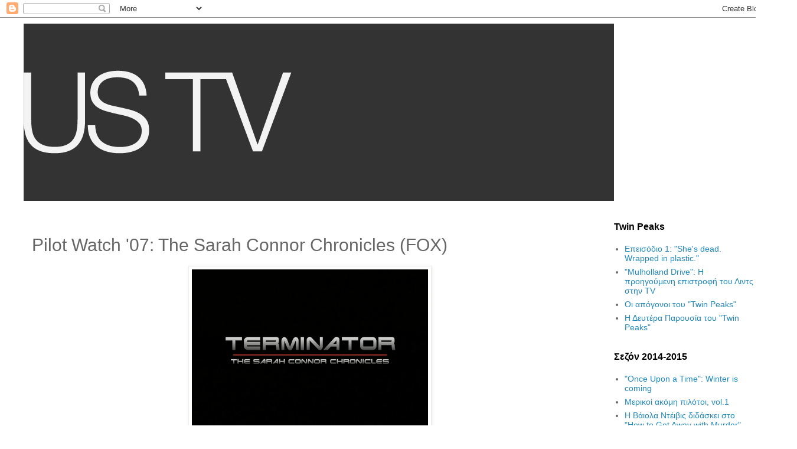

--- FILE ---
content_type: text/html; charset=UTF-8
request_url: http://darkustv.blogspot.com/2007/07/pilot-watch-07-sarah-connor-chronicles.html
body_size: 19229
content:
<!DOCTYPE html>
<html class='v2' dir='ltr' lang='el-GR'>
<head>
<link href='https://www.blogger.com/static/v1/widgets/335934321-css_bundle_v2.css' rel='stylesheet' type='text/css'/>
<meta content='width=1100' name='viewport'/>
<meta content='text/html; charset=UTF-8' http-equiv='Content-Type'/>
<meta content='blogger' name='generator'/>
<link href='http://darkustv.blogspot.com/favicon.ico' rel='icon' type='image/x-icon'/>
<link href='http://darkustv.blogspot.com/2007/07/pilot-watch-07-sarah-connor-chronicles.html' rel='canonical'/>
<link rel="alternate" type="application/atom+xml" title="US TV - Atom" href="http://darkustv.blogspot.com/feeds/posts/default" />
<link rel="alternate" type="application/rss+xml" title="US TV - RSS" href="http://darkustv.blogspot.com/feeds/posts/default?alt=rss" />
<link rel="service.post" type="application/atom+xml" title="US TV - Atom" href="https://www.blogger.com/feeds/15727106/posts/default" />

<link rel="alternate" type="application/atom+xml" title="US TV - Atom" href="http://darkustv.blogspot.com/feeds/3806984743471052881/comments/default" />
<!--Can't find substitution for tag [blog.ieCssRetrofitLinks]-->
<link href='https://blogger.googleusercontent.com/img/b/R29vZ2xl/AVvXsEgiNA3e2U9cuysBBiLVSlUd-sUp1G63Wo8dw5lii7rYO0mZXx51y39Zv-W2eDAGcqL3O8EeKxXeCZmVVwV6Oo1xsf2-xQ1VEaQ_HCEgr0cqSk5uygJR5x4NCyndsFpAghR90v4cbg/s400/terminator.png' rel='image_src'/>
<meta content='http://darkustv.blogspot.com/2007/07/pilot-watch-07-sarah-connor-chronicles.html' property='og:url'/>
<meta content='Pilot Watch &#39;07: The Sarah Connor Chronicles (FOX)' property='og:title'/>
<meta content='Συντελεστές. To ρόλο της Sarah Connor κληρονομεί η Lena Headey (&quot;300&quot;), το μανδύα του Μεσσία John φοράει ο Thomas Dekker (&quot;Heroes&quot;) και εκεί...' property='og:description'/>
<meta content='https://blogger.googleusercontent.com/img/b/R29vZ2xl/AVvXsEgiNA3e2U9cuysBBiLVSlUd-sUp1G63Wo8dw5lii7rYO0mZXx51y39Zv-W2eDAGcqL3O8EeKxXeCZmVVwV6Oo1xsf2-xQ1VEaQ_HCEgr0cqSk5uygJR5x4NCyndsFpAghR90v4cbg/w1200-h630-p-k-no-nu/terminator.png' property='og:image'/>
<title>US TV: Pilot Watch '07: The Sarah Connor Chronicles (FOX)</title>
<style id='page-skin-1' type='text/css'><!--
/*
-----------------------------------------------
Blogger Template Style
Name:     Simple
Designer: Blogger
URL:      www.blogger.com
----------------------------------------------- */
/* Content
----------------------------------------------- */
body {
font: normal normal 14px 'Trebuchet MS', Trebuchet, Verdana, sans-serif;
color: #666666;
background: #ffffff none repeat scroll top left;
padding: 0 0 0 0;
}
html body .region-inner {
min-width: 0;
max-width: 100%;
width: auto;
}
h2 {
font-size: 22px;
}
a:link {
text-decoration:none;
color: #2288bb;
}
a:visited {
text-decoration:none;
color: #2288bb;
}
a:hover {
text-decoration:underline;
color: #33aaff;
}
.body-fauxcolumn-outer .fauxcolumn-inner {
background: transparent none repeat scroll top left;
_background-image: none;
}
.body-fauxcolumn-outer .cap-top {
position: absolute;
z-index: 1;
height: 400px;
width: 100%;
}
.body-fauxcolumn-outer .cap-top .cap-left {
width: 100%;
background: transparent none repeat-x scroll top left;
_background-image: none;
}
.content-outer {
-moz-box-shadow: 0 0 0 rgba(0, 0, 0, .15);
-webkit-box-shadow: 0 0 0 rgba(0, 0, 0, .15);
-goog-ms-box-shadow: 0 0 0 #333333;
box-shadow: 0 0 0 rgba(0, 0, 0, .15);
margin-bottom: 1px;
}
.content-inner {
padding: 10px 40px;
}
.content-inner {
background-color: #ffffff;
}
/* Header
----------------------------------------------- */
.header-outer {
background: transparent none repeat-x scroll 0 -400px;
_background-image: none;
}
.Header h1 {
font: normal normal 40px 'Trebuchet MS',Trebuchet,Verdana,sans-serif;
color: #000000;
text-shadow: 0 0 0 rgba(0, 0, 0, .2);
}
.Header h1 a {
color: #000000;
}
.Header .description {
font-size: 18px;
color: #000000;
}
.header-inner .Header .titlewrapper {
padding: 22px 0;
}
.header-inner .Header .descriptionwrapper {
padding: 0 0;
}
/* Tabs
----------------------------------------------- */
.tabs-inner .section:first-child {
border-top: 0 solid #dddddd;
}
.tabs-inner .section:first-child ul {
margin-top: -1px;
border-top: 1px solid #dddddd;
border-left: 1px solid #dddddd;
border-right: 1px solid #dddddd;
}
.tabs-inner .widget ul {
background: transparent none repeat-x scroll 0 -800px;
_background-image: none;
border-bottom: 1px solid #dddddd;
margin-top: 0;
margin-left: -30px;
margin-right: -30px;
}
.tabs-inner .widget li a {
display: inline-block;
padding: .6em 1em;
font: normal normal 14px 'Trebuchet MS', Trebuchet, Verdana, sans-serif;
color: #000000;
border-left: 1px solid #ffffff;
border-right: 1px solid #dddddd;
}
.tabs-inner .widget li:first-child a {
border-left: none;
}
.tabs-inner .widget li.selected a, .tabs-inner .widget li a:hover {
color: #000000;
background-color: #eeeeee;
text-decoration: none;
}
/* Columns
----------------------------------------------- */
.main-outer {
border-top: 0 solid transparent;
}
.fauxcolumn-left-outer .fauxcolumn-inner {
border-right: 1px solid transparent;
}
.fauxcolumn-right-outer .fauxcolumn-inner {
border-left: 1px solid transparent;
}
/* Headings
----------------------------------------------- */
div.widget > h2,
div.widget h2.title {
margin: 0 0 1em 0;
font: normal bold 16px 'Trebuchet MS',Trebuchet,Verdana,sans-serif;
color: #000000;
}
/* Widgets
----------------------------------------------- */
.widget .zippy {
color: #999999;
text-shadow: 2px 2px 1px rgba(0, 0, 0, .1);
}
.widget .popular-posts ul {
list-style: none;
}
/* Posts
----------------------------------------------- */
h2.date-header {
font: normal bold 11px Arial, Tahoma, Helvetica, FreeSans, sans-serif;
}
.date-header span {
background-color: #2288bb;
color: #ffffff;
padding: 0.4em;
letter-spacing: 3px;
margin: inherit;
}
.main-inner {
padding-top: 35px;
padding-bottom: 65px;
}
.main-inner .column-center-inner {
padding: 0 0;
}
.main-inner .column-center-inner .section {
margin: 0 1em;
}
.post {
margin: 0 0 45px 0;
}
h3.post-title, .comments h4 {
font: normal normal 30px 'Trebuchet MS',Trebuchet,Verdana,sans-serif;
margin: .75em 0 0;
}
.post-body {
font-size: 110%;
line-height: 1.4;
position: relative;
}
.post-body img, .post-body .tr-caption-container, .Profile img, .Image img,
.BlogList .item-thumbnail img {
padding: 2px;
background: #ffffff;
border: 1px solid #eeeeee;
-moz-box-shadow: 1px 1px 5px rgba(0, 0, 0, .1);
-webkit-box-shadow: 1px 1px 5px rgba(0, 0, 0, .1);
box-shadow: 1px 1px 5px rgba(0, 0, 0, .1);
}
.post-body img, .post-body .tr-caption-container {
padding: 5px;
}
.post-body .tr-caption-container {
color: #666666;
}
.post-body .tr-caption-container img {
padding: 0;
background: transparent;
border: none;
-moz-box-shadow: 0 0 0 rgba(0, 0, 0, .1);
-webkit-box-shadow: 0 0 0 rgba(0, 0, 0, .1);
box-shadow: 0 0 0 rgba(0, 0, 0, .1);
}
.post-header {
margin: 0 0 1.5em;
line-height: 1.6;
font-size: 90%;
}
.post-footer {
margin: 20px -2px 0;
padding: 5px 10px;
color: #666666;
background-color: #eeeeee;
border-bottom: 1px solid #eeeeee;
line-height: 1.6;
font-size: 90%;
}
#comments .comment-author {
padding-top: 1.5em;
border-top: 1px solid transparent;
background-position: 0 1.5em;
}
#comments .comment-author:first-child {
padding-top: 0;
border-top: none;
}
.avatar-image-container {
margin: .2em 0 0;
}
#comments .avatar-image-container img {
border: 1px solid #eeeeee;
}
/* Comments
----------------------------------------------- */
.comments .comments-content .icon.blog-author {
background-repeat: no-repeat;
background-image: url([data-uri]);
}
.comments .comments-content .loadmore a {
border-top: 1px solid #999999;
border-bottom: 1px solid #999999;
}
.comments .comment-thread.inline-thread {
background-color: #eeeeee;
}
.comments .continue {
border-top: 2px solid #999999;
}
/* Accents
---------------------------------------------- */
.section-columns td.columns-cell {
border-left: 1px solid transparent;
}
.blog-pager {
background: transparent url(//www.blogblog.com/1kt/simple/paging_dot.png) repeat-x scroll top center;
}
.blog-pager-older-link, .home-link,
.blog-pager-newer-link {
background-color: #ffffff;
padding: 5px;
}
.footer-outer {
border-top: 1px dashed #bbbbbb;
}
/* Mobile
----------------------------------------------- */
body.mobile  {
background-size: auto;
}
.mobile .body-fauxcolumn-outer {
background: transparent none repeat scroll top left;
}
.mobile .body-fauxcolumn-outer .cap-top {
background-size: 100% auto;
}
.mobile .content-outer {
-webkit-box-shadow: 0 0 3px rgba(0, 0, 0, .15);
box-shadow: 0 0 3px rgba(0, 0, 0, .15);
}
.mobile .tabs-inner .widget ul {
margin-left: 0;
margin-right: 0;
}
.mobile .post {
margin: 0;
}
.mobile .main-inner .column-center-inner .section {
margin: 0;
}
.mobile .date-header span {
padding: 0.1em 10px;
margin: 0 -10px;
}
.mobile h3.post-title {
margin: 0;
}
.mobile .blog-pager {
background: transparent none no-repeat scroll top center;
}
.mobile .footer-outer {
border-top: none;
}
.mobile .main-inner, .mobile .footer-inner {
background-color: #ffffff;
}
.mobile-index-contents {
color: #666666;
}
.mobile-link-button {
background-color: #2288bb;
}
.mobile-link-button a:link, .mobile-link-button a:visited {
color: #ffffff;
}
.mobile .tabs-inner .section:first-child {
border-top: none;
}
.mobile .tabs-inner .PageList .widget-content {
background-color: #eeeeee;
color: #000000;
border-top: 1px solid #dddddd;
border-bottom: 1px solid #dddddd;
}
.mobile .tabs-inner .PageList .widget-content .pagelist-arrow {
border-left: 1px solid #dddddd;
}

--></style>
<style id='template-skin-1' type='text/css'><!--
body {
min-width: 1350px;
}
.content-outer, .content-fauxcolumn-outer, .region-inner {
min-width: 1350px;
max-width: 1350px;
_width: 1350px;
}
.main-inner .columns {
padding-left: 0px;
padding-right: 300px;
}
.main-inner .fauxcolumn-center-outer {
left: 0px;
right: 300px;
/* IE6 does not respect left and right together */
_width: expression(this.parentNode.offsetWidth -
parseInt("0px") -
parseInt("300px") + 'px');
}
.main-inner .fauxcolumn-left-outer {
width: 0px;
}
.main-inner .fauxcolumn-right-outer {
width: 300px;
}
.main-inner .column-left-outer {
width: 0px;
right: 100%;
margin-left: -0px;
}
.main-inner .column-right-outer {
width: 300px;
margin-right: -300px;
}
#layout {
min-width: 0;
}
#layout .content-outer {
min-width: 0;
width: 800px;
}
#layout .region-inner {
min-width: 0;
width: auto;
}
body#layout div.add_widget {
padding: 8px;
}
body#layout div.add_widget a {
margin-left: 32px;
}
--></style>
<link href='https://www.blogger.com/dyn-css/authorization.css?targetBlogID=15727106&amp;zx=64e9cd98-b4c3-4f0c-9dd4-f4433b57b457' media='none' onload='if(media!=&#39;all&#39;)media=&#39;all&#39;' rel='stylesheet'/><noscript><link href='https://www.blogger.com/dyn-css/authorization.css?targetBlogID=15727106&amp;zx=64e9cd98-b4c3-4f0c-9dd4-f4433b57b457' rel='stylesheet'/></noscript>
<meta name='google-adsense-platform-account' content='ca-host-pub-1556223355139109'/>
<meta name='google-adsense-platform-domain' content='blogspot.com'/>

</head>
<body class='loading variant-simplysimple'>
<div class='navbar section' id='navbar' name='Navbar'><div class='widget Navbar' data-version='1' id='Navbar1'><script type="text/javascript">
    function setAttributeOnload(object, attribute, val) {
      if(window.addEventListener) {
        window.addEventListener('load',
          function(){ object[attribute] = val; }, false);
      } else {
        window.attachEvent('onload', function(){ object[attribute] = val; });
      }
    }
  </script>
<div id="navbar-iframe-container"></div>
<script type="text/javascript" src="https://apis.google.com/js/platform.js"></script>
<script type="text/javascript">
      gapi.load("gapi.iframes:gapi.iframes.style.bubble", function() {
        if (gapi.iframes && gapi.iframes.getContext) {
          gapi.iframes.getContext().openChild({
              url: 'https://www.blogger.com/navbar/15727106?po\x3d3806984743471052881\x26origin\x3dhttp://darkustv.blogspot.com',
              where: document.getElementById("navbar-iframe-container"),
              id: "navbar-iframe"
          });
        }
      });
    </script><script type="text/javascript">
(function() {
var script = document.createElement('script');
script.type = 'text/javascript';
script.src = '//pagead2.googlesyndication.com/pagead/js/google_top_exp.js';
var head = document.getElementsByTagName('head')[0];
if (head) {
head.appendChild(script);
}})();
</script>
</div></div>
<div class='body-fauxcolumns'>
<div class='fauxcolumn-outer body-fauxcolumn-outer'>
<div class='cap-top'>
<div class='cap-left'></div>
<div class='cap-right'></div>
</div>
<div class='fauxborder-left'>
<div class='fauxborder-right'></div>
<div class='fauxcolumn-inner'>
</div>
</div>
<div class='cap-bottom'>
<div class='cap-left'></div>
<div class='cap-right'></div>
</div>
</div>
</div>
<div class='content'>
<div class='content-fauxcolumns'>
<div class='fauxcolumn-outer content-fauxcolumn-outer'>
<div class='cap-top'>
<div class='cap-left'></div>
<div class='cap-right'></div>
</div>
<div class='fauxborder-left'>
<div class='fauxborder-right'></div>
<div class='fauxcolumn-inner'>
</div>
</div>
<div class='cap-bottom'>
<div class='cap-left'></div>
<div class='cap-right'></div>
</div>
</div>
</div>
<div class='content-outer'>
<div class='content-cap-top cap-top'>
<div class='cap-left'></div>
<div class='cap-right'></div>
</div>
<div class='fauxborder-left content-fauxborder-left'>
<div class='fauxborder-right content-fauxborder-right'></div>
<div class='content-inner'>
<header>
<div class='header-outer'>
<div class='header-cap-top cap-top'>
<div class='cap-left'></div>
<div class='cap-right'></div>
</div>
<div class='fauxborder-left header-fauxborder-left'>
<div class='fauxborder-right header-fauxborder-right'></div>
<div class='region-inner header-inner'>
<div class='header section' id='header' name='Κεφαλίδα'><div class='widget Header' data-version='1' id='Header1'>
<div id='header-inner'>
<a href='http://darkustv.blogspot.com/' style='display: block'>
<img alt='US TV' height='300px; ' id='Header1_headerimg' src='https://blogger.googleusercontent.com/img/b/R29vZ2xl/AVvXsEgcwm3XV4uNVT_bfiJ95FHrsilFeaGUlLozsqZopVSKLeOHGK1vpyNhCbYMTcz-6BX7Hjrff3aSNOOeAzXOGPTveUupGd68DFhT3vB3HDcnM3qk6QlFpl8hdjjvYrFRxhzzzerx/s1600-r/ustv_banner_01.jpg' style='display: block' width='1000px; '/>
</a>
</div>
</div></div>
</div>
</div>
<div class='header-cap-bottom cap-bottom'>
<div class='cap-left'></div>
<div class='cap-right'></div>
</div>
</div>
</header>
<div class='tabs-outer'>
<div class='tabs-cap-top cap-top'>
<div class='cap-left'></div>
<div class='cap-right'></div>
</div>
<div class='fauxborder-left tabs-fauxborder-left'>
<div class='fauxborder-right tabs-fauxborder-right'></div>
<div class='region-inner tabs-inner'>
<div class='tabs no-items section' id='crosscol' name='Σε όλες τις στήλες'></div>
<div class='tabs no-items section' id='crosscol-overflow' name='Cross-Column 2'></div>
</div>
</div>
<div class='tabs-cap-bottom cap-bottom'>
<div class='cap-left'></div>
<div class='cap-right'></div>
</div>
</div>
<div class='main-outer'>
<div class='main-cap-top cap-top'>
<div class='cap-left'></div>
<div class='cap-right'></div>
</div>
<div class='fauxborder-left main-fauxborder-left'>
<div class='fauxborder-right main-fauxborder-right'></div>
<div class='region-inner main-inner'>
<div class='columns fauxcolumns'>
<div class='fauxcolumn-outer fauxcolumn-center-outer'>
<div class='cap-top'>
<div class='cap-left'></div>
<div class='cap-right'></div>
</div>
<div class='fauxborder-left'>
<div class='fauxborder-right'></div>
<div class='fauxcolumn-inner'>
</div>
</div>
<div class='cap-bottom'>
<div class='cap-left'></div>
<div class='cap-right'></div>
</div>
</div>
<div class='fauxcolumn-outer fauxcolumn-left-outer'>
<div class='cap-top'>
<div class='cap-left'></div>
<div class='cap-right'></div>
</div>
<div class='fauxborder-left'>
<div class='fauxborder-right'></div>
<div class='fauxcolumn-inner'>
</div>
</div>
<div class='cap-bottom'>
<div class='cap-left'></div>
<div class='cap-right'></div>
</div>
</div>
<div class='fauxcolumn-outer fauxcolumn-right-outer'>
<div class='cap-top'>
<div class='cap-left'></div>
<div class='cap-right'></div>
</div>
<div class='fauxborder-left'>
<div class='fauxborder-right'></div>
<div class='fauxcolumn-inner'>
</div>
</div>
<div class='cap-bottom'>
<div class='cap-left'></div>
<div class='cap-right'></div>
</div>
</div>
<!-- corrects IE6 width calculation -->
<div class='columns-inner'>
<div class='column-center-outer'>
<div class='column-center-inner'>
<div class='main section' id='main' name='Κύριος'><div class='widget Blog' data-version='1' id='Blog1'>
<div class='blog-posts hfeed'>

          <div class="date-outer">
        

          <div class="date-posts">
        
<div class='post-outer'>
<div class='post hentry uncustomized-post-template' itemprop='blogPost' itemscope='itemscope' itemtype='http://schema.org/BlogPosting'>
<meta content='https://blogger.googleusercontent.com/img/b/R29vZ2xl/AVvXsEgiNA3e2U9cuysBBiLVSlUd-sUp1G63Wo8dw5lii7rYO0mZXx51y39Zv-W2eDAGcqL3O8EeKxXeCZmVVwV6Oo1xsf2-xQ1VEaQ_HCEgr0cqSk5uygJR5x4NCyndsFpAghR90v4cbg/s400/terminator.png' itemprop='image_url'/>
<meta content='15727106' itemprop='blogId'/>
<meta content='3806984743471052881' itemprop='postId'/>
<a name='3806984743471052881'></a>
<h3 class='post-title entry-title' itemprop='name'>
Pilot Watch '07: The Sarah Connor Chronicles (FOX)
</h3>
<div class='post-header'>
<div class='post-header-line-1'></div>
</div>
<div class='post-body entry-content' id='post-body-3806984743471052881' itemprop='description articleBody'>
<a href="https://blogger.googleusercontent.com/img/b/R29vZ2xl/AVvXsEgiNA3e2U9cuysBBiLVSlUd-sUp1G63Wo8dw5lii7rYO0mZXx51y39Zv-W2eDAGcqL3O8EeKxXeCZmVVwV6Oo1xsf2-xQ1VEaQ_HCEgr0cqSk5uygJR5x4NCyndsFpAghR90v4cbg/s1600-h/terminator.png" onblur="try {parent.deselectBloggerImageGracefully();} catch(e) {}"><img alt="" border="0" id="BLOGGER_PHOTO_ID_5090428994107965282" src="https://blogger.googleusercontent.com/img/b/R29vZ2xl/AVvXsEgiNA3e2U9cuysBBiLVSlUd-sUp1G63Wo8dw5lii7rYO0mZXx51y39Zv-W2eDAGcqL3O8EeKxXeCZmVVwV6Oo1xsf2-xQ1VEaQ_HCEgr0cqSk5uygJR5x4NCyndsFpAghR90v4cbg/s400/terminator.png" style="margin: 0px auto 10px; display: block; text-align: center; cursor: pointer;" /></a><br /><span class="fullpost"><span style="font-family:trebuchet ms;"><span style="font-size:130%;"><span style="font-weight: bold;">Συντελεστές. </span></span></span><span style="font-family:trebuchet ms;">To ρόλο της Sarah Connor κληρονομεί η Lena Headey ("300"), το μανδύα του Μεσσία John φοράει ο Thomas Dekker ("Heroes") και εκείνον του Arnie, η Summer Glau ("Serenity"). O Josh Friedman ("The Black Dahlia", "War of the Worlds") γράφει και executive produces, ενώ ο David Nutter (ΤΑ ΠΑΝΤΑ) σκηνοθετεί έναν ακόμη πιλότο.</span></span><span class="fullpost"><span style="font-family:trebuchet ms;"><span style="font-style: italic;"><br /></span></span></span><br /><span class="fullpost"><span style="font-family:trebuchet ms;"><span style="font-size:130%;"><span style="font-weight: bold;">Premise.</span></span> Εδώ μπλέκουν τα πράγματα. Η σειρά ακολουθεί τα γεγονότα των δύο πρώτων ταινιών "Terminator" και βασικά επιλέγει να αγνοήσει τα γεγονότα της 3ης. Έτσι, μητέρα και γιος Connor βρίσκονται και πάλι στην τρεχάλα από ένα ακόμη μοντέλο που ήρθε από το μέλλον να τους ξεπαστρέψει. Και... αυτό βα</span></span><span class="fullpost"><span style="font-family:trebuchet ms;">σικά.<br /><br /></span></span><span class="fullpost"><span style="font-family:trebuchet ms;"><span style="font-weight: bold;font-size:130%;" >Yada-Yada.</span> Δεν είναι οτι είχα τίποτα τρελές προσδοκίες, αλλά αυτός ο πιλότος ήταν τόσο <span style="font-style: italic;">λάθος</span> που δε μπορώ καν να ξεκινήσω να απαριθμώ τους τρόπους. Ας κάνω μια προσπάθεια: αν δεν ήταν για την όπως πάντα αξιόπιστη σκηνοθεσία του David Nutter, που εδώ φέρνει τον πιλότο σε ένα σχεδόν επιπέδου blockbuster θέαμα, θα με είχε πάρει ο ύπνος. Το σενάριο είναι αβάσταχτα επίπεδο και πηδά από τη μια σκηνή</span></span><span class="fullpost"><span style="font-family:trebuchet ms;"> δράσης στην άλλη για 45 λεπτά, γεμίζοντας τα κενά με exposition αλλά ξεχνώντας να μας πει ένα πολύ βασικό πράγμα-- περί τίνος πρόκειται η σειρά. Είναι γεγονός οτι έχοντας κάτσει και δει όλο τον πιλότο, δεν έχω την παραμικρή ιδέα τι είναι αυτό που θα παραδίδει ο Friedman σε εβδομαδιαία βάση, αλλά αν έπρεπε να μαντέψω (και δεδομένου πως μιλάμε για το FOX) θα έλεγα "Prison Break" με δολοφονικές μηχανές από το μέλλον. Αυτό μπορεί να αρέσει σε πολλούς, αλλά εγώ έχω βαρεθεί τόσο πολύ τις συ</span></span><span class="fullpost"><span style="font-family:trebuchet ms;">νομωσίες και τις τραβηγμένες ανατροπές ως μέσο επέκτασης της ζωής ενός concept. Το σύμπαν του "Terminator" δεν είναι τέτοιο που να αντέχει τα πολλά τραβήγματα, και ο Friedman σκοπεύει να κάνει ακριβώς αυτό, όπως φαίνεται κι από το ανόητο και contrived φινάλε. Η 3η ταινία θεωρείται κι επισήμως πλέον non-canon, αλλά η σειρά καταφέρνει να δημιουργεί τρύπες ακόμα και στο απλούστατο continuity των δύο πρώτων.<br /><br /></span></span><span class="fullpost"><a href="https://blogger.googleusercontent.com/img/b/R29vZ2xl/AVvXsEiIYAtDVOD81RWpQ065wiafpFoqvCy9HwDU2_3Vu_QUUIV8iQtpGyUSx89N9elLRnK7aZhRAfZLbBXQQ6ZRuQne9ucIyGdrPRG1D6IJLplDgf874CydyUAgo1CFQSmT0UAipe_CwA/s1600-h/summer+glau,+kameron.png" onblur="try {parent.deselectBloggerImageGracefully();} catch(e) {}"><img alt="" border="0" id="BLOGGER_PHOTO_ID_5090440895462342514" src="https://blogger.googleusercontent.com/img/b/R29vZ2xl/AVvXsEiIYAtDVOD81RWpQ065wiafpFoqvCy9HwDU2_3Vu_QUUIV8iQtpGyUSx89N9elLRnK7aZhRAfZLbBXQQ6ZRuQne9ucIyGdrPRG1D6IJLplDgf874CydyUAgo1CFQSmT0UAipe_CwA/s400/summer+glau,+kameron.png" style="margin: 0px auto 10px; display: block; text-align: center; cursor: pointer;" /></a><br /><span style="font-family:trebuchet ms;">Τέλος, το καστ είναι τυπικά κακό για σειρά του FOX. Intense άνθρωποι (όχι όμως με τον τρόπο που η Sarah της Linda Hamilton βρισκόταν διαρκώς στα όρια της παράνοιας, περισσότερο με τον Wentworth Miller-εγώ-δε-μασάω-και-σας-σαπίζω-όλους-άμα-λάχει τρόπο), μιλάνε με intense τρόπο εξηγώντας και την απλούστερη των σκέψεών τους, ο Thomas Dekker αφού αρνήθηκε να παίξει τον gay στο "Heroes" ήρθε εδώ να μας πουλήσει αντρίλα αλλά είναι ο χειρότερος των 3 John Connors, και μένει μόνο η λατρεμένη Summer Glau για να ρίχνει καμιά κλωτσιά while being cute να σώσει την παρτίδα. Απλά πείτε όχι. I know<span style="font-style: italic;"> I</span> will.</span></span>
<div style='clear: both;'></div>
</div>
<div class='post-footer'>
<div class='post-footer-line post-footer-line-1'>
<span class='post-author vcard'>
Από τον
<span class='fn' itemprop='author' itemscope='itemscope' itemtype='http://schema.org/Person'>
<meta content='https://www.blogger.com/profile/13461345493748899275' itemprop='url'/>
<a class='g-profile' href='https://www.blogger.com/profile/13461345493748899275' rel='author' title='author profile'>
<span itemprop='name'>dark tyler</span>
</a>
</span>
</span>
<span class='post-timestamp'>
</span>
<span class='post-comment-link'>
</span>
<span class='post-icons'>
<span class='item-control blog-admin pid-1289699565'>
<a href='https://www.blogger.com/post-edit.g?blogID=15727106&postID=3806984743471052881&from=pencil' title='Επεξεργασία ανάρτησης'>
<img alt='' class='icon-action' height='18' src='https://resources.blogblog.com/img/icon18_edit_allbkg.gif' width='18'/>
</a>
</span>
</span>
<div class='post-share-buttons goog-inline-block'>
<a class='goog-inline-block share-button sb-email' href='https://www.blogger.com/share-post.g?blogID=15727106&postID=3806984743471052881&target=email' target='_blank' title='Αποστολή με μήνυμα ηλεκτρονικού ταχυδρομείου
'><span class='share-button-link-text'>Αποστολή με μήνυμα ηλεκτρονικού ταχυδρομείου
</span></a><a class='goog-inline-block share-button sb-blog' href='https://www.blogger.com/share-post.g?blogID=15727106&postID=3806984743471052881&target=blog' onclick='window.open(this.href, "_blank", "height=270,width=475"); return false;' target='_blank' title='BlogThis!'><span class='share-button-link-text'>BlogThis!</span></a><a class='goog-inline-block share-button sb-twitter' href='https://www.blogger.com/share-post.g?blogID=15727106&postID=3806984743471052881&target=twitter' target='_blank' title='Κοινοποίηση στο X'><span class='share-button-link-text'>Κοινοποίηση στο X</span></a><a class='goog-inline-block share-button sb-facebook' href='https://www.blogger.com/share-post.g?blogID=15727106&postID=3806984743471052881&target=facebook' onclick='window.open(this.href, "_blank", "height=430,width=640"); return false;' target='_blank' title='Μοιραστείτε το στο Facebook'><span class='share-button-link-text'>Μοιραστείτε το στο Facebook</span></a><a class='goog-inline-block share-button sb-pinterest' href='https://www.blogger.com/share-post.g?blogID=15727106&postID=3806984743471052881&target=pinterest' target='_blank' title='Κοινοποίηση στο Pinterest'><span class='share-button-link-text'>Κοινοποίηση στο Pinterest</span></a>
</div>
</div>
<div class='post-footer-line post-footer-line-2'>
<span class='post-labels'>
κι άλλα
<a href='http://darkustv.blogspot.com/search/label/pilots' rel='tag'>pilots</a>,
<a href='http://darkustv.blogspot.com/search/label/sarah%20connor%20chronicles' rel='tag'>sarah connor chronicles</a>
</span>
</div>
<div class='post-footer-line post-footer-line-3'>
<span class='post-location'>
</span>
</div>
</div>
</div>
<div class='comments' id='comments'>
<a name='comments'></a>
<h4>5 σχόλια:</h4>
<div class='comments-content'>
<script async='async' src='' type='text/javascript'></script>
<script type='text/javascript'>
    (function() {
      var items = null;
      var msgs = null;
      var config = {};

// <![CDATA[
      var cursor = null;
      if (items && items.length > 0) {
        cursor = parseInt(items[items.length - 1].timestamp) + 1;
      }

      var bodyFromEntry = function(entry) {
        var text = (entry &&
                    ((entry.content && entry.content.$t) ||
                     (entry.summary && entry.summary.$t))) ||
            '';
        if (entry && entry.gd$extendedProperty) {
          for (var k in entry.gd$extendedProperty) {
            if (entry.gd$extendedProperty[k].name == 'blogger.contentRemoved') {
              return '<span class="deleted-comment">' + text + '</span>';
            }
          }
        }
        return text;
      }

      var parse = function(data) {
        cursor = null;
        var comments = [];
        if (data && data.feed && data.feed.entry) {
          for (var i = 0, entry; entry = data.feed.entry[i]; i++) {
            var comment = {};
            // comment ID, parsed out of the original id format
            var id = /blog-(\d+).post-(\d+)/.exec(entry.id.$t);
            comment.id = id ? id[2] : null;
            comment.body = bodyFromEntry(entry);
            comment.timestamp = Date.parse(entry.published.$t) + '';
            if (entry.author && entry.author.constructor === Array) {
              var auth = entry.author[0];
              if (auth) {
                comment.author = {
                  name: (auth.name ? auth.name.$t : undefined),
                  profileUrl: (auth.uri ? auth.uri.$t : undefined),
                  avatarUrl: (auth.gd$image ? auth.gd$image.src : undefined)
                };
              }
            }
            if (entry.link) {
              if (entry.link[2]) {
                comment.link = comment.permalink = entry.link[2].href;
              }
              if (entry.link[3]) {
                var pid = /.*comments\/default\/(\d+)\?.*/.exec(entry.link[3].href);
                if (pid && pid[1]) {
                  comment.parentId = pid[1];
                }
              }
            }
            comment.deleteclass = 'item-control blog-admin';
            if (entry.gd$extendedProperty) {
              for (var k in entry.gd$extendedProperty) {
                if (entry.gd$extendedProperty[k].name == 'blogger.itemClass') {
                  comment.deleteclass += ' ' + entry.gd$extendedProperty[k].value;
                } else if (entry.gd$extendedProperty[k].name == 'blogger.displayTime') {
                  comment.displayTime = entry.gd$extendedProperty[k].value;
                }
              }
            }
            comments.push(comment);
          }
        }
        return comments;
      };

      var paginator = function(callback) {
        if (hasMore()) {
          var url = config.feed + '?alt=json&v=2&orderby=published&reverse=false&max-results=50';
          if (cursor) {
            url += '&published-min=' + new Date(cursor).toISOString();
          }
          window.bloggercomments = function(data) {
            var parsed = parse(data);
            cursor = parsed.length < 50 ? null
                : parseInt(parsed[parsed.length - 1].timestamp) + 1
            callback(parsed);
            window.bloggercomments = null;
          }
          url += '&callback=bloggercomments';
          var script = document.createElement('script');
          script.type = 'text/javascript';
          script.src = url;
          document.getElementsByTagName('head')[0].appendChild(script);
        }
      };
      var hasMore = function() {
        return !!cursor;
      };
      var getMeta = function(key, comment) {
        if ('iswriter' == key) {
          var matches = !!comment.author
              && comment.author.name == config.authorName
              && comment.author.profileUrl == config.authorUrl;
          return matches ? 'true' : '';
        } else if ('deletelink' == key) {
          return config.baseUri + '/comment/delete/'
               + config.blogId + '/' + comment.id;
        } else if ('deleteclass' == key) {
          return comment.deleteclass;
        }
        return '';
      };

      var replybox = null;
      var replyUrlParts = null;
      var replyParent = undefined;

      var onReply = function(commentId, domId) {
        if (replybox == null) {
          // lazily cache replybox, and adjust to suit this style:
          replybox = document.getElementById('comment-editor');
          if (replybox != null) {
            replybox.height = '250px';
            replybox.style.display = 'block';
            replyUrlParts = replybox.src.split('#');
          }
        }
        if (replybox && (commentId !== replyParent)) {
          replybox.src = '';
          document.getElementById(domId).insertBefore(replybox, null);
          replybox.src = replyUrlParts[0]
              + (commentId ? '&parentID=' + commentId : '')
              + '#' + replyUrlParts[1];
          replyParent = commentId;
        }
      };

      var hash = (window.location.hash || '#').substring(1);
      var startThread, targetComment;
      if (/^comment-form_/.test(hash)) {
        startThread = hash.substring('comment-form_'.length);
      } else if (/^c[0-9]+$/.test(hash)) {
        targetComment = hash.substring(1);
      }

      // Configure commenting API:
      var configJso = {
        'maxDepth': config.maxThreadDepth
      };
      var provider = {
        'id': config.postId,
        'data': items,
        'loadNext': paginator,
        'hasMore': hasMore,
        'getMeta': getMeta,
        'onReply': onReply,
        'rendered': true,
        'initComment': targetComment,
        'initReplyThread': startThread,
        'config': configJso,
        'messages': msgs
      };

      var render = function() {
        if (window.goog && window.goog.comments) {
          var holder = document.getElementById('comment-holder');
          window.goog.comments.render(holder, provider);
        }
      };

      // render now, or queue to render when library loads:
      if (window.goog && window.goog.comments) {
        render();
      } else {
        window.goog = window.goog || {};
        window.goog.comments = window.goog.comments || {};
        window.goog.comments.loadQueue = window.goog.comments.loadQueue || [];
        window.goog.comments.loadQueue.push(render);
      }
    })();
// ]]>
  </script>
<div id='comment-holder'>
<div class="comment-thread toplevel-thread"><ol id="top-ra"><li class="comment" id="c6473256982524125967"><div class="avatar-image-container"><img src="//blogger.googleusercontent.com/img/b/R29vZ2xl/AVvXsEjuluWE2Zb-dbdmMCqb4Rgb1wjp9yQEeGq7Aa7ogAaspLC5VZrW8_aXne99cnWtMOPTay7IfhzZQNe0JLrWMFBEDE9pbYlgO4-4Q8BqSKQRaHsEe-Vf_jYZhHAKHnT8glM/s45-c/zGQL9BGQDKsbbPlVKsb6CLQHjPotDIq9Idqcr0O5YdA%3Dw323-h215-p-no" alt=""/></div><div class="comment-block"><div class="comment-header"><cite class="user"><a href="https://www.blogger.com/profile/13424632390065710305" rel="nofollow">AnTonymous</a></cite><span class="icon user "></span><span class="datetime secondary-text"><a rel="nofollow" href="http://darkustv.blogspot.com/2007/07/pilot-watch-07-sarah-connor-chronicles.html?showComment=1185277680000#c6473256982524125967">2:48 μ.μ., Ιουλίου 24, 2007</a></span></div><p class="comment-content">Mάλλον θα περιμένω και το δεύτερο, ίσως τρίτο επεισόδιο για να αποφασίσω αν συνεχίσω να παρακολουθώ ή όχι.</p><span class="comment-actions secondary-text"><a class="comment-reply" target="_self" data-comment-id="6473256982524125967">Απάντηση</a><span class="item-control blog-admin blog-admin pid-550260205"><a target="_self" href="https://www.blogger.com/comment/delete/15727106/6473256982524125967">Διαγραφή</a></span></span></div><div class="comment-replies"><div id="c6473256982524125967-rt" class="comment-thread inline-thread hidden"><span class="thread-toggle thread-expanded"><span class="thread-arrow"></span><span class="thread-count"><a target="_self">Απαντήσεις</a></span></span><ol id="c6473256982524125967-ra" class="thread-chrome thread-expanded"><div></div><div id="c6473256982524125967-continue" class="continue"><a class="comment-reply" target="_self" data-comment-id="6473256982524125967">Απάντηση</a></div></ol></div></div><div class="comment-replybox-single" id="c6473256982524125967-ce"></div></li><li class="comment" id="c5066171547701071541"><div class="avatar-image-container"><img src="//blogger.googleusercontent.com/img/b/R29vZ2xl/AVvXsEgSDHcpXnTobYZg_cLhWE9posy88vTuhfn1yG5ldZLQFLOsKJ8lgra63GWg2kLSXbgOh1IdPZu6z3gAwvdxNWQBLjMvid9qz7PiwZ0jfn6zdCgU6wJEOnOA6lEeRAXp4g/s45-c/deadwood_swearengen.gif" alt=""/></div><div class="comment-block"><div class="comment-header"><cite class="user"><a href="https://www.blogger.com/profile/15121090276974624215" rel="nofollow">The Dude</a></cite><span class="icon user "></span><span class="datetime secondary-text"><a rel="nofollow" href="http://darkustv.blogspot.com/2007/07/pilot-watch-07-sarah-connor-chronicles.html?showComment=1185543900000#c5066171547701071541">4:45 μ.μ., Ιουλίου 27, 2007</a></span></div><p class="comment-content">Μάλλον άχρωμο θα το χαρακτήριζα ενώ η κουκλάρα Lena Headey αν δεν ήταν κουκλάρα θα με τσάντιζε παρα πολύ.Ο Thomas Dekker είναι αδιάφορος ενώ ακόμα και η Summer Glau (με διαφορα η καλύτερη παρουσία στο pilot) είναι χειρότερη από οτιδήποτε άλλο έχω την έχω δει.</p><span class="comment-actions secondary-text"><a class="comment-reply" target="_self" data-comment-id="5066171547701071541">Απάντηση</a><span class="item-control blog-admin blog-admin pid-875662572"><a target="_self" href="https://www.blogger.com/comment/delete/15727106/5066171547701071541">Διαγραφή</a></span></span></div><div class="comment-replies"><div id="c5066171547701071541-rt" class="comment-thread inline-thread hidden"><span class="thread-toggle thread-expanded"><span class="thread-arrow"></span><span class="thread-count"><a target="_self">Απαντήσεις</a></span></span><ol id="c5066171547701071541-ra" class="thread-chrome thread-expanded"><div></div><div id="c5066171547701071541-continue" class="continue"><a class="comment-reply" target="_self" data-comment-id="5066171547701071541">Απάντηση</a></div></ol></div></div><div class="comment-replybox-single" id="c5066171547701071541-ce"></div></li><li class="comment" id="c4734296397634240665"><div class="avatar-image-container"><img src="//blogger.googleusercontent.com/img/b/R29vZ2xl/AVvXsEgPBAyqHHGyuMOoWfuOdmYkDOLi7i_RfLyELXQCF95-k_k8CacL13qPJ0xJL10rfMHAzm6En0XQGjNPiIdMej70hfHXuBclAiuAkMJagkmH6Z7Sz8tgGX4h8ju7sSj-S4k/s45-c/tylerstencil_colours_final.jpg" alt=""/></div><div class="comment-block"><div class="comment-header"><cite class="user"><a href="https://www.blogger.com/profile/13461345493748899275" rel="nofollow">dark tyler</a></cite><span class="icon user blog-author"></span><span class="datetime secondary-text"><a rel="nofollow" href="http://darkustv.blogspot.com/2007/07/pilot-watch-07-sarah-connor-chronicles.html?showComment=1185551580000#c4734296397634240665">6:53 μ.μ., Ιουλίου 27, 2007</a></span></div><p class="comment-content">Στο μεταξύ ο executive producer βγήκε και είπε σήμερα οτι θα ήθελε πολύ να υπογράψουν με τον Robert Patrick να ξαναπαίξει τον Τ-1000.</p><span class="comment-actions secondary-text"><a class="comment-reply" target="_self" data-comment-id="4734296397634240665">Απάντηση</a><span class="item-control blog-admin blog-admin pid-1289699565"><a target="_self" href="https://www.blogger.com/comment/delete/15727106/4734296397634240665">Διαγραφή</a></span></span></div><div class="comment-replies"><div id="c4734296397634240665-rt" class="comment-thread inline-thread hidden"><span class="thread-toggle thread-expanded"><span class="thread-arrow"></span><span class="thread-count"><a target="_self">Απαντήσεις</a></span></span><ol id="c4734296397634240665-ra" class="thread-chrome thread-expanded"><div></div><div id="c4734296397634240665-continue" class="continue"><a class="comment-reply" target="_self" data-comment-id="4734296397634240665">Απάντηση</a></div></ol></div></div><div class="comment-replybox-single" id="c4734296397634240665-ce"></div></li><li class="comment" id="c3944034433966943067"><div class="avatar-image-container"><img src="//www.blogger.com/img/blogger_logo_round_35.png" alt=""/></div><div class="comment-block"><div class="comment-header"><cite class="user"><a href="https://www.blogger.com/profile/05903551756533897173" rel="nofollow">CitizenMac</a></cite><span class="icon user "></span><span class="datetime secondary-text"><a rel="nofollow" href="http://darkustv.blogspot.com/2007/07/pilot-watch-07-sarah-connor-chronicles.html?showComment=1185716700000#c3944034433966943067">4:45 μ.μ., Ιουλίου 29, 2007</a></span></div><p class="comment-content">Hah! Ναι ε; Στην προκειμένη περίπτωση θα πρέπει να παίξει το <i>μπαμπά</i> του T-1000, ο Patrick έχει γεράσει υπερβολικά εμφανώς από τότε - there's no way he can pull an Arnold on this one! :P<br><br>Πάντως όντως, ψιλοαδιάφορος πιλότος. Το σύμπαν του Terminator δεν προσφέρεται για πολύ τράβηγμα, καθώς ο μόνος λόγος που δουλεύει η ιστορία των δύο πρώτων -αγαπημένων- ταινιών είναι ότι αποτελεί τέλεια συνοδεία στην καταιγιστική δράση... ε, και όπως και να το κάνεις, εκεί υπήρχε και ένας Cameron πίσω από την κάμερα (d'oh, worst similarly-sounding words ever! :P) για να σε αποσπάσει από τις μαύρες τρύπες του σεναρίου.<br><br>H Summer Glau ως super cute T-800 είναι ωραία ιδέα και νομίζω ότι θα μπορούσε να με κάνει να παρακολουθήσω κάνα δυο επεισόδια... αλλά δύσκολα παραπάνω.</p><span class="comment-actions secondary-text"><a class="comment-reply" target="_self" data-comment-id="3944034433966943067">Απάντηση</a><span class="item-control blog-admin blog-admin pid-482352138"><a target="_self" href="https://www.blogger.com/comment/delete/15727106/3944034433966943067">Διαγραφή</a></span></span></div><div class="comment-replies"><div id="c3944034433966943067-rt" class="comment-thread inline-thread hidden"><span class="thread-toggle thread-expanded"><span class="thread-arrow"></span><span class="thread-count"><a target="_self">Απαντήσεις</a></span></span><ol id="c3944034433966943067-ra" class="thread-chrome thread-expanded"><div></div><div id="c3944034433966943067-continue" class="continue"><a class="comment-reply" target="_self" data-comment-id="3944034433966943067">Απάντηση</a></div></ol></div></div><div class="comment-replybox-single" id="c3944034433966943067-ce"></div></li><li class="comment" id="c5362802833963859791"><div class="avatar-image-container"><img src="//blogger.googleusercontent.com/img/b/R29vZ2xl/AVvXsEgPBAyqHHGyuMOoWfuOdmYkDOLi7i_RfLyELXQCF95-k_k8CacL13qPJ0xJL10rfMHAzm6En0XQGjNPiIdMej70hfHXuBclAiuAkMJagkmH6Z7Sz8tgGX4h8ju7sSj-S4k/s45-c/tylerstencil_colours_final.jpg" alt=""/></div><div class="comment-block"><div class="comment-header"><cite class="user"><a href="https://www.blogger.com/profile/13461345493748899275" rel="nofollow">dark tyler</a></cite><span class="icon user blog-author"></span><span class="datetime secondary-text"><a rel="nofollow" href="http://darkustv.blogspot.com/2007/07/pilot-watch-07-sarah-connor-chronicles.html?showComment=1185724620000#c5362802833963859791">6:57 μ.μ., Ιουλίου 29, 2007</a></span></div><p class="comment-content">LOL @ πατέρας του T-1000.<br><br>Πάντως οι ταινίες v. σειρά δεν δούλευαν μόνο λόγω του Cameron, καθώς επιμένω πως ο David Nutter εδώ κάνει πολύ καλή δουλειά, ειδικά αν αναλογιστείς τα μέσα που είχε στη διάθεσή του έναντι μιας κινηματογραφικής παραγωγής μεγάλου μπάτζετ. Όχι, για μένα είναι ξεκάθαρα το πόσες φορές μπορείς να κάνει το ίδιο πράγμα χωρίς να γίνεσαι βαρετός. Η απάντηση είναι "όσο ανεβάζεις το πήχυ."<br><br>Ο Cameron τη δεύτερη φορά, ήταν μεγαλύτερος και αστραφτερότερος και ακριβότερος και με εντυπωσιακότερα παιχνίδια, και κατά συνέπεια όλοι το βουλώσαμε και παρακολουθήσαμε! Μια σειρά δεν είναι δυνατόν (ειδικά σε εβδομαδιαία βάση) να ανεβάζει τον πήχυ, πόσο μάλλον όταν έχει τις δύο ταινίες του Cameron από πίσω της, και γι'αυτόν την θεωρώ ψιλο-dead on arrival.<br><br>Μπορεί καλλιστότατα να βρει το κοινό της, αλλά προσωπικά δεν είμαι διατεθειμένος να παρακολουθώ μια action/chase movie κάθε βδομάδα.</p><span class="comment-actions secondary-text"><a class="comment-reply" target="_self" data-comment-id="5362802833963859791">Απάντηση</a><span class="item-control blog-admin blog-admin pid-1289699565"><a target="_self" href="https://www.blogger.com/comment/delete/15727106/5362802833963859791">Διαγραφή</a></span></span></div><div class="comment-replies"><div id="c5362802833963859791-rt" class="comment-thread inline-thread hidden"><span class="thread-toggle thread-expanded"><span class="thread-arrow"></span><span class="thread-count"><a target="_self">Απαντήσεις</a></span></span><ol id="c5362802833963859791-ra" class="thread-chrome thread-expanded"><div></div><div id="c5362802833963859791-continue" class="continue"><a class="comment-reply" target="_self" data-comment-id="5362802833963859791">Απάντηση</a></div></ol></div></div><div class="comment-replybox-single" id="c5362802833963859791-ce"></div></li></ol><div id="top-continue" class="continue"><a class="comment-reply" target="_self">Προσθήκη σχολίου</a></div><div class="comment-replybox-thread" id="top-ce"></div><div class="loadmore hidden" data-post-id="3806984743471052881"><a target="_self">Φόρτωση περισσότερων...</a></div></div>
</div>
</div>
<p class='comment-footer'>
<div class='comment-form'>
<a name='comment-form'></a>
<p>
</p>
<a href='https://www.blogger.com/comment/frame/15727106?po=3806984743471052881&hl=el-GR&saa=85391&origin=http://darkustv.blogspot.com' id='comment-editor-src'></a>
<iframe allowtransparency='true' class='blogger-iframe-colorize blogger-comment-from-post' frameborder='0' height='410px' id='comment-editor' name='comment-editor' src='' width='100%'></iframe>
<script src='https://www.blogger.com/static/v1/jsbin/2830521187-comment_from_post_iframe.js' type='text/javascript'></script>
<script type='text/javascript'>
      BLOG_CMT_createIframe('https://www.blogger.com/rpc_relay.html');
    </script>
</div>
</p>
<div id='backlinks-container'>
<div id='Blog1_backlinks-container'>
</div>
</div>
</div>
</div>

        </div></div>
      
</div>
<div class='blog-pager' id='blog-pager'>
<span id='blog-pager-newer-link'>
<a class='blog-pager-newer-link' href='http://darkustv.blogspot.com/2007/07/weeds-doing-backstroke.html' id='Blog1_blog-pager-newer-link' title='Νεότερη ανάρτηση'>Νεότερη ανάρτηση</a>
</span>
<span id='blog-pager-older-link'>
<a class='blog-pager-older-link' href='http://darkustv.blogspot.com/2007/07/mad-men-smoke-gets-in-your-eyes.html' id='Blog1_blog-pager-older-link' title='Παλαιότερη Ανάρτηση'>Παλαιότερη Ανάρτηση</a>
</span>
<a class='home-link' href='http://darkustv.blogspot.com/'>Αρχική σελίδα</a>
</div>
<div class='clear'></div>
<div class='post-feeds'>
<div class='feed-links'>
Εγγραφή σε:
<a class='feed-link' href='http://darkustv.blogspot.com/feeds/3806984743471052881/comments/default' target='_blank' type='application/atom+xml'>Σχόλια ανάρτησης (Atom)</a>
</div>
</div>
</div></div>
</div>
</div>
<div class='column-left-outer'>
<div class='column-left-inner'>
<aside>
</aside>
</div>
</div>
<div class='column-right-outer'>
<div class='column-right-inner'>
<aside>
<div class='sidebar section' id='sidebar-right-1'><div class='widget LinkList' data-version='1' id='LinkList10'>
<h2>Twin Peaks</h2>
<div class='widget-content'>
<ul>
<li><a href='http://darkustv.blogspot.gr/2014/10/twin-peaks-1-shes-dead-wrapped-in.html'>Επεισόδιο 1: "She's dead. Wrapped in plastic."</a></li>
<li><a href='http://darkustv.blogspot.gr/2014/10/mulholland-drive.html'>"Mulholland Drive": Η προηγούμενη επιστροφή του Λιντς στην TV</a></li>
<li><a href='http://darkustv.blogspot.gr/2014/10/7-twin-peaks.html'>Οι απόγονοι του "Twin Peaks"</a></li>
<li><a href='http://darkustv.blogspot.gr/2014/10/twin-peaks.html'>Η Δευτέρα Παρουσία του "Twin Peaks"</a></li>
</ul>
<div class='clear'></div>
</div>
</div><div class='widget LinkList' data-version='1' id='LinkList2'>
<h2>Σεζόν 2014-2015</h2>
<div class='widget-content'>
<ul>
<li><a href='http://darkustv.blogspot.gr/2014/10/once-upon-time-frozen.html'>"Once Upon a Time": Winter is coming</a></li>
<li><a href='http://darkustv.blogspot.gr/2014/09/vol1.html'>Μερικοί ακόμη πιλότοι, vol.1</a></li>
<li><a href='http://darkustv.blogspot.gr/2014/09/how-to-get-away-with-murder-h.html'>Η Βάιολα Ντέιβις διδάσκει στο "How to Get Away with Murder"</a></li>
<li><a href='http://darkustv.blogspot.gr/2014/09/gotham-t-tiny-toons.html'>Τα σκοτεινά Tiny Toons του "Gotham"</a></li>
<li><a href='http://darkustv.blogspot.gr/2014/09/madam-secretary-to-scandal-west-wing.html'>H "Madam Secretary" -θέλει να- είναι το "Scandal" μέσα από τους διαδρόμους του "West Wing"</a></li>
<li><a href='http://darkustv.blogspot.gr/2014/09/z-nation-walking-dead.html'>Το "Z Nation" είναι το "Walking Dead" χωρίς όλες αυτές τις σκέψεις</a></li>
<li><a href='http://darkustv.blogspot.gr/2014/09/blog-post_9.html'>H χαμένη ευκαιρία του "Utopia"</a></li>
</ul>
<div class='clear'></div>
</div>
</div><div class='widget LinkList' data-version='1' id='LinkList6'>
<h2>The Good Wife</h2>
<div class='widget-content'>
<ul>
<li><a href='http://darkustv.blogspot.gr/2014/10/kalinda-why-do-people-let-you-onto.html'>Τέλος η Καλίντα στο τέλος της 6ης σεζόν</a></li>
<li><a href='http://darkustv.blogspot.gr/2014/10/the-good-wife-6x04-oppo-research.html'>6x04, Oppo Research</a></li>
<li><a href='http://darkustv.blogspot.gr/2014/10/the-good-wife-6x03-dear-god.html'>6x03, Dear God</a></li>
<li><a href='http://darkustv.blogspot.gr/2014/09/the-good-wife-6x02-trust-issues.html'>6x02, Trust Issues</a></li>
<li><a href='http://darkustv.blogspot.gr/2014/09/the-good-wife-6x01-line.html'>6x01, The Line</a></li>
</ul>
<div class='clear'></div>
</div>
</div><div class='widget LinkList' data-version='1' id='LinkList9'>
<h2>Doctor Who</h2>
<div class='widget-content'>
<ul>
<li><a href='http://darkustv.blogspot.gr/2014/10/doctor-who-8x08-mummy-on-orient-express.html'>8x08, Mummy on the Orient Express</a></li>
<li><a href='http://darkustv.blogspot.gr/2014/10/doctor-who-8x07-kill-moon.html'>8x07, Kill the Moon</a></li>
<li><a href='http://darkustv.blogspot.gr/2014/09/doctor-who-8x06-caretaker.html'>8x06, The Caretaker</a></li>
<li><a href='http://darkustv.blogspot.gr/2014/09/doctor-who-8x05-time-heist.html'>8x05, Time Heist</a></li>
</ul>
<div class='clear'></div>
</div>
</div><div class='widget LinkList' data-version='1' id='LinkList7'>
<h2>Agents of S.H.I.E.L.D.</h2>
<div class='widget-content'>
<ul>
<li><a href='http://darkustv.blogspot.gr/2014/10/agents-of-shield-2x03-making-friends.html'>2x03, Making Friends and Influencing People</a></li>
<li><a href='http://darkustv.blogspot.gr/2014/09/agents-of-shield-2x01-shadows.html'>2x01, Shadows</a></li>
</ul>
<div class='clear'></div>
</div>
</div><div class='widget LinkList' data-version='1' id='LinkList8'>
<h2>Survivor: San Juan del Sur</h2>
<div class='widget-content'>
<ul>
<li><a href='http://darkustv.blogspot.gr/2014/10/survivor-sjds-gop-4-were-hot-mess.html'>4, We're a Hot Mess</a></li>
<li><a href='http://darkustv.blogspot.gr/2014/10/survivor-sjds-tdk-3-actions-vs.html'>3, Actions vs. Accusations</a></li>
<li><a href='http://darkustv.blogspot.gr/2014/10/survivor-sjds-bdsm-2-method-to-this.html'>2, Method to This Madness</a></li>
<li><a href='http://darkustv.blogspot.gr/2014/09/survivor-san-juan-del-sur-blood-vs.html'>1, Suck It Up and Survive</a></li>
</ul>
<div class='clear'></div>
</div>
</div><div class='widget LinkList' data-version='1' id='LinkList3'>
<h2>10 χρόνια "Lost"</h2>
<div class='widget-content'>
<ul>
<li><a href='http://darkustv.blogspot.gr/2014/09/10-lost.html'>Στη σειρά: Όλα τα επεισόδια</a></li>
<li><a href='http://darkustv.blogspot.gr/2014/09/10-lost-lost.html'>Πώς το "Lost" άλλαξε την τηλεοπτική εμπειρία</a></li>
<li><a href='http://darkustv.blogspot.gr/2010/07/lost-index.html'>Index: Όλα τα recaps</a></li>
</ul>
<div class='clear'></div>
</div>
</div><div class='widget LinkList' data-version='1' id='LinkList4'>
<h2>#απόψεις</h2>
<div class='widget-content'>
<ul>
<li><a href='http://darkustv.blogspot.gr/2014/09/blog-post.html'>Δε θα μάθουμε ποτέ την αλήθεια για τον Τόνι Σοπράνο</a></li>
<li><a href='http://darkustv.blogspot.gr/2014/09/11.html'>Η ποπ κουλτούρα μετά την 11η Σεπτεμβρίου</a></li>
</ul>
<div class='clear'></div>
</div>
</div><div class='widget LinkList' data-version='1' id='LinkList5'>
<h2>Οι σειρές</h2>
<div class='widget-content'>
<ul>
<li><a href='http://darkustv.blogspot.gr/2014/09/to-rick-morty-animation.html'>"Rick & Morty"</a></li>
</ul>
<div class='clear'></div>
</div>
</div><div class='widget Image' data-version='1' id='Image10'>
<div class='widget-content'>
<a href='http://www.eastdillonhigh.com/'>
<img alt='' height='78' id='Image10_img' src='https://blogger.googleusercontent.com/img/b/R29vZ2xl/AVvXsEiGlnUFUhGSvpEALACQRtLuKz7hAmdyoS715mdotPbNgi1Y2M4jjrgDNdfznRgUoM__xhDhV9L5aTFGVZh9cYLoVO_F_Ccyxu4c77z-4U23Ca1gA_bffmNpmWAHdj34t1fAZb0c_w/s1320/LR-8581web+-+Copy+%25282%2529+-+Copy.jpg' width='250'/>
</a>
<br/>
</div>
<div class='clear'></div>
</div><div class='widget TextList' data-version='1' id='TextList1'>
<h2>Previously...</h2>
<div class='widget-content'>
<ul>
<li><a href="http://darkustv.blogspot.com/2010/05/blog-post.html" target="_new">The Rules</a></li>
<li><a href="http://darkustv.blogspot.com/2010/08/15-5.html" target="_new">5 years</a></li>
<li><a href="http://darkustv.blogspot.com/2010/05/dont-stop-believing.html" target="_new">Τα σημαντικότερα series finale</a></li>
<li><a href="http://darkustv.blogspot.com/2010/02/zeros-my-favorite-tv-series.html" target="_new">The Zeros: My Favorite Shows</a></li>
<li><a href="http://darkustv.blogspot.com/2010/01/favorite-tv-series-of-00s-top-10.html" target="_new">Οι 10 αγαπημένες μας σειρές των '00s</a></li>
<li><a href="http://darkustv.blogspot.com/2009/11/10-20.html" target="_new">Top 20 Films, '00s</a></li>
</ul>
<div class='clear'></div>
</div>
</div><div class='widget BlogArchive' data-version='1' id='BlogArchive1'>
<h2>Archives</h2>
<div class='widget-content'>
<div id='ArchiveList'>
<div id='BlogArchive1_ArchiveList'>
<select id='BlogArchive1_ArchiveMenu'>
<option value=''>Archives</option>
<option value='http://darkustv.blogspot.com/2014/10/'>Οκτωβρίου 2014 (14)</option>
<option value='http://darkustv.blogspot.com/2014/09/'>Σεπτεμβρίου 2014 (17)</option>
<option value='http://darkustv.blogspot.com/2013/08/'>Αυγούστου 2013 (1)</option>
<option value='http://darkustv.blogspot.com/2013/05/'>Μαΐου 2013 (3)</option>
<option value='http://darkustv.blogspot.com/2013/04/'>Απριλίου 2013 (5)</option>
<option value='http://darkustv.blogspot.com/2012/12/'>Δεκεμβρίου 2012 (1)</option>
<option value='http://darkustv.blogspot.com/2012/11/'>Νοεμβρίου 2012 (1)</option>
<option value='http://darkustv.blogspot.com/2012/10/'>Οκτωβρίου 2012 (3)</option>
<option value='http://darkustv.blogspot.com/2012/09/'>Σεπτεμβρίου 2012 (11)</option>
<option value='http://darkustv.blogspot.com/2012/08/'>Αυγούστου 2012 (4)</option>
<option value='http://darkustv.blogspot.com/2012/07/'>Ιουλίου 2012 (9)</option>
<option value='http://darkustv.blogspot.com/2012/05/'>Μαΐου 2012 (9)</option>
<option value='http://darkustv.blogspot.com/2012/04/'>Απριλίου 2012 (26)</option>
<option value='http://darkustv.blogspot.com/2012/03/'>Μαρτίου 2012 (4)</option>
<option value='http://darkustv.blogspot.com/2012/02/'>Φεβρουαρίου 2012 (8)</option>
<option value='http://darkustv.blogspot.com/2012/01/'>Ιανουαρίου 2012 (17)</option>
<option value='http://darkustv.blogspot.com/2011/12/'>Δεκεμβρίου 2011 (8)</option>
<option value='http://darkustv.blogspot.com/2011/11/'>Νοεμβρίου 2011 (13)</option>
<option value='http://darkustv.blogspot.com/2011/10/'>Οκτωβρίου 2011 (21)</option>
<option value='http://darkustv.blogspot.com/2011/09/'>Σεπτεμβρίου 2011 (23)</option>
<option value='http://darkustv.blogspot.com/2011/08/'>Αυγούστου 2011 (6)</option>
<option value='http://darkustv.blogspot.com/2011/07/'>Ιουλίου 2011 (12)</option>
<option value='http://darkustv.blogspot.com/2011/06/'>Ιουνίου 2011 (6)</option>
<option value='http://darkustv.blogspot.com/2011/05/'>Μαΐου 2011 (17)</option>
<option value='http://darkustv.blogspot.com/2011/04/'>Απριλίου 2011 (17)</option>
<option value='http://darkustv.blogspot.com/2011/03/'>Μαρτίου 2011 (23)</option>
<option value='http://darkustv.blogspot.com/2011/02/'>Φεβρουαρίου 2011 (26)</option>
<option value='http://darkustv.blogspot.com/2011/01/'>Ιανουαρίου 2011 (19)</option>
<option value='http://darkustv.blogspot.com/2010/12/'>Δεκεμβρίου 2010 (14)</option>
<option value='http://darkustv.blogspot.com/2010/11/'>Νοεμβρίου 2010 (22)</option>
<option value='http://darkustv.blogspot.com/2010/10/'>Οκτωβρίου 2010 (23)</option>
<option value='http://darkustv.blogspot.com/2010/09/'>Σεπτεμβρίου 2010 (30)</option>
<option value='http://darkustv.blogspot.com/2010/08/'>Αυγούστου 2010 (26)</option>
<option value='http://darkustv.blogspot.com/2010/07/'>Ιουλίου 2010 (14)</option>
<option value='http://darkustv.blogspot.com/2010/06/'>Ιουνίου 2010 (17)</option>
<option value='http://darkustv.blogspot.com/2010/05/'>Μαΐου 2010 (38)</option>
<option value='http://darkustv.blogspot.com/2010/04/'>Απριλίου 2010 (23)</option>
<option value='http://darkustv.blogspot.com/2010/03/'>Μαρτίου 2010 (22)</option>
<option value='http://darkustv.blogspot.com/2010/02/'>Φεβρουαρίου 2010 (29)</option>
<option value='http://darkustv.blogspot.com/2010/01/'>Ιανουαρίου 2010 (23)</option>
<option value='http://darkustv.blogspot.com/2009/12/'>Δεκεμβρίου 2009 (3)</option>
<option value='http://darkustv.blogspot.com/2009/11/'>Νοεμβρίου 2009 (7)</option>
<option value='http://darkustv.blogspot.com/2009/10/'>Οκτωβρίου 2009 (15)</option>
<option value='http://darkustv.blogspot.com/2009/09/'>Σεπτεμβρίου 2009 (6)</option>
<option value='http://darkustv.blogspot.com/2009/08/'>Αυγούστου 2009 (12)</option>
<option value='http://darkustv.blogspot.com/2009/07/'>Ιουλίου 2009 (37)</option>
<option value='http://darkustv.blogspot.com/2009/06/'>Ιουνίου 2009 (26)</option>
<option value='http://darkustv.blogspot.com/2009/05/'>Μαΐου 2009 (37)</option>
<option value='http://darkustv.blogspot.com/2009/04/'>Απριλίου 2009 (41)</option>
<option value='http://darkustv.blogspot.com/2009/03/'>Μαρτίου 2009 (37)</option>
<option value='http://darkustv.blogspot.com/2009/02/'>Φεβρουαρίου 2009 (36)</option>
<option value='http://darkustv.blogspot.com/2009/01/'>Ιανουαρίου 2009 (47)</option>
<option value='http://darkustv.blogspot.com/2008/12/'>Δεκεμβρίου 2008 (25)</option>
<option value='http://darkustv.blogspot.com/2008/11/'>Νοεμβρίου 2008 (32)</option>
<option value='http://darkustv.blogspot.com/2008/10/'>Οκτωβρίου 2008 (39)</option>
<option value='http://darkustv.blogspot.com/2008/09/'>Σεπτεμβρίου 2008 (14)</option>
<option value='http://darkustv.blogspot.com/2008/08/'>Αυγούστου 2008 (11)</option>
<option value='http://darkustv.blogspot.com/2008/07/'>Ιουλίου 2008 (22)</option>
<option value='http://darkustv.blogspot.com/2008/06/'>Ιουνίου 2008 (26)</option>
<option value='http://darkustv.blogspot.com/2008/05/'>Μαΐου 2008 (57)</option>
<option value='http://darkustv.blogspot.com/2008/04/'>Απριλίου 2008 (48)</option>
<option value='http://darkustv.blogspot.com/2008/03/'>Μαρτίου 2008 (34)</option>
<option value='http://darkustv.blogspot.com/2008/02/'>Φεβρουαρίου 2008 (42)</option>
<option value='http://darkustv.blogspot.com/2008/01/'>Ιανουαρίου 2008 (36)</option>
<option value='http://darkustv.blogspot.com/2007/12/'>Δεκεμβρίου 2007 (38)</option>
<option value='http://darkustv.blogspot.com/2007/11/'>Νοεμβρίου 2007 (44)</option>
<option value='http://darkustv.blogspot.com/2007/10/'>Οκτωβρίου 2007 (51)</option>
<option value='http://darkustv.blogspot.com/2007/09/'>Σεπτεμβρίου 2007 (41)</option>
<option value='http://darkustv.blogspot.com/2007/08/'>Αυγούστου 2007 (32)</option>
<option value='http://darkustv.blogspot.com/2007/07/'>Ιουλίου 2007 (42)</option>
<option value='http://darkustv.blogspot.com/2007/06/'>Ιουνίου 2007 (24)</option>
<option value='http://darkustv.blogspot.com/2007/05/'>Μαΐου 2007 (62)</option>
<option value='http://darkustv.blogspot.com/2007/04/'>Απριλίου 2007 (49)</option>
<option value='http://darkustv.blogspot.com/2007/03/'>Μαρτίου 2007 (38)</option>
<option value='http://darkustv.blogspot.com/2007/02/'>Φεβρουαρίου 2007 (52)</option>
<option value='http://darkustv.blogspot.com/2007/01/'>Ιανουαρίου 2007 (38)</option>
<option value='http://darkustv.blogspot.com/2006/12/'>Δεκεμβρίου 2006 (22)</option>
<option value='http://darkustv.blogspot.com/2006/11/'>Νοεμβρίου 2006 (43)</option>
<option value='http://darkustv.blogspot.com/2006/10/'>Οκτωβρίου 2006 (44)</option>
<option value='http://darkustv.blogspot.com/2006/09/'>Σεπτεμβρίου 2006 (22)</option>
<option value='http://darkustv.blogspot.com/2006/08/'>Αυγούστου 2006 (17)</option>
<option value='http://darkustv.blogspot.com/2006/07/'>Ιουλίου 2006 (39)</option>
<option value='http://darkustv.blogspot.com/2006/06/'>Ιουνίου 2006 (27)</option>
<option value='http://darkustv.blogspot.com/2006/05/'>Μαΐου 2006 (33)</option>
<option value='http://darkustv.blogspot.com/2006/04/'>Απριλίου 2006 (15)</option>
<option value='http://darkustv.blogspot.com/2006/03/'>Μαρτίου 2006 (11)</option>
<option value='http://darkustv.blogspot.com/2006/02/'>Φεβρουαρίου 2006 (14)</option>
<option value='http://darkustv.blogspot.com/2006/01/'>Ιανουαρίου 2006 (32)</option>
<option value='http://darkustv.blogspot.com/2005/12/'>Δεκεμβρίου 2005 (17)</option>
<option value='http://darkustv.blogspot.com/2005/11/'>Νοεμβρίου 2005 (13)</option>
<option value='http://darkustv.blogspot.com/2005/10/'>Οκτωβρίου 2005 (19)</option>
<option value='http://darkustv.blogspot.com/2005/09/'>Σεπτεμβρίου 2005 (22)</option>
<option value='http://darkustv.blogspot.com/2005/08/'>Αυγούστου 2005 (11)</option>
</select>
</div>
</div>
<div class='clear'></div>
</div>
</div><div class='widget HTML' data-version='1' id='HTML1'>
<div class='widget-content'>
<!-- Start of StatCounter Code -->
<script type="text/javascript">
var sc_project=1220698; 
var sc_invisible=0; 
var sc_partition=10; 
var sc_security="9bef324d"; 
</script>

<script src="http://www.statcounter.com/counter/counter_xhtml.js" type="text/javascript"></script><noscript><div class="statcounter"><a class="statcounter" href="http://www.statcounter.com/"><img alt="website hit counter" src="http://c11.statcounter.com/counter.php?sc_project=1220698&java=0&security=9bef324d&invisible=0" class="statcounter"/></a></div></noscript>
<!-- End of StatCounter Code -->
</div>
<div class='clear'></div>
</div></div>
</aside>
</div>
</div>
</div>
<div style='clear: both'></div>
<!-- columns -->
</div>
<!-- main -->
</div>
</div>
<div class='main-cap-bottom cap-bottom'>
<div class='cap-left'></div>
<div class='cap-right'></div>
</div>
</div>
<footer>
<div class='footer-outer'>
<div class='footer-cap-top cap-top'>
<div class='cap-left'></div>
<div class='cap-right'></div>
</div>
<div class='fauxborder-left footer-fauxborder-left'>
<div class='fauxborder-right footer-fauxborder-right'></div>
<div class='region-inner footer-inner'>
<div class='foot no-items section' id='footer-1'></div>
<table border='0' cellpadding='0' cellspacing='0' class='section-columns columns-2'>
<tbody>
<tr>
<td class='first columns-cell'>
<div class='foot no-items section' id='footer-2-1'></div>
</td>
<td class='columns-cell'>
<div class='foot no-items section' id='footer-2-2'></div>
</td>
</tr>
</tbody>
</table>
<!-- outside of the include in order to lock Attribution widget -->
<div class='foot section' id='footer-3' name='Υποσέλιδο'><div class='widget Attribution' data-version='1' id='Attribution1'>
<div class='widget-content' style='text-align: center;'>
Θέμα Απλό. Από το <a href='https://www.blogger.com' target='_blank'>Blogger</a>.
</div>
<div class='clear'></div>
</div></div>
</div>
</div>
<div class='footer-cap-bottom cap-bottom'>
<div class='cap-left'></div>
<div class='cap-right'></div>
</div>
</div>
</footer>
<!-- content -->
</div>
</div>
<div class='content-cap-bottom cap-bottom'>
<div class='cap-left'></div>
<div class='cap-right'></div>
</div>
</div>
</div>
<script type='text/javascript'>
    window.setTimeout(function() {
        document.body.className = document.body.className.replace('loading', '');
      }, 10);
  </script>

<script type="text/javascript" src="https://www.blogger.com/static/v1/widgets/2028843038-widgets.js"></script>
<script type='text/javascript'>
window['__wavt'] = 'AOuZoY5DdfPDz0INFf7WEV_UfQk0j7zA8A:1769392406519';_WidgetManager._Init('//www.blogger.com/rearrange?blogID\x3d15727106','//darkustv.blogspot.com/2007/07/pilot-watch-07-sarah-connor-chronicles.html','15727106');
_WidgetManager._SetDataContext([{'name': 'blog', 'data': {'blogId': '15727106', 'title': 'US TV', 'url': 'http://darkustv.blogspot.com/2007/07/pilot-watch-07-sarah-connor-chronicles.html', 'canonicalUrl': 'http://darkustv.blogspot.com/2007/07/pilot-watch-07-sarah-connor-chronicles.html', 'homepageUrl': 'http://darkustv.blogspot.com/', 'searchUrl': 'http://darkustv.blogspot.com/search', 'canonicalHomepageUrl': 'http://darkustv.blogspot.com/', 'blogspotFaviconUrl': 'http://darkustv.blogspot.com/favicon.ico', 'bloggerUrl': 'https://www.blogger.com', 'hasCustomDomain': false, 'httpsEnabled': true, 'enabledCommentProfileImages': true, 'gPlusViewType': 'FILTERED_POSTMOD', 'adultContent': false, 'analyticsAccountNumber': '', 'encoding': 'UTF-8', 'locale': 'el-GR', 'localeUnderscoreDelimited': 'el', 'languageDirection': 'ltr', 'isPrivate': false, 'isMobile': false, 'isMobileRequest': false, 'mobileClass': '', 'isPrivateBlog': false, 'isDynamicViewsAvailable': true, 'feedLinks': '\x3clink rel\x3d\x22alternate\x22 type\x3d\x22application/atom+xml\x22 title\x3d\x22US TV - Atom\x22 href\x3d\x22http://darkustv.blogspot.com/feeds/posts/default\x22 /\x3e\n\x3clink rel\x3d\x22alternate\x22 type\x3d\x22application/rss+xml\x22 title\x3d\x22US TV - RSS\x22 href\x3d\x22http://darkustv.blogspot.com/feeds/posts/default?alt\x3drss\x22 /\x3e\n\x3clink rel\x3d\x22service.post\x22 type\x3d\x22application/atom+xml\x22 title\x3d\x22US TV - Atom\x22 href\x3d\x22https://www.blogger.com/feeds/15727106/posts/default\x22 /\x3e\n\n\x3clink rel\x3d\x22alternate\x22 type\x3d\x22application/atom+xml\x22 title\x3d\x22US TV - Atom\x22 href\x3d\x22http://darkustv.blogspot.com/feeds/3806984743471052881/comments/default\x22 /\x3e\n', 'meTag': '', 'adsenseHostId': 'ca-host-pub-1556223355139109', 'adsenseHasAds': false, 'adsenseAutoAds': false, 'boqCommentIframeForm': true, 'loginRedirectParam': '', 'view': '', 'dynamicViewsCommentsSrc': '//www.blogblog.com/dynamicviews/4224c15c4e7c9321/js/comments.js', 'dynamicViewsScriptSrc': '//www.blogblog.com/dynamicviews/6e0d22adcfa5abea', 'plusOneApiSrc': 'https://apis.google.com/js/platform.js', 'disableGComments': true, 'interstitialAccepted': false, 'sharing': {'platforms': [{'name': '\u039b\u03ae\u03c8\u03b7 \u03c3\u03c5\u03bd\u03b4\u03ad\u03c3\u03bc\u03bf\u03c5', 'key': 'link', 'shareMessage': '\u039b\u03ae\u03c8\u03b7 \u03c3\u03c5\u03bd\u03b4\u03ad\u03c3\u03bc\u03bf\u03c5', 'target': ''}, {'name': 'Facebook', 'key': 'facebook', 'shareMessage': '\u039a\u03bf\u03b9\u03bd\u03bf\u03c0\u03bf\u03af\u03b7\u03c3\u03b7 \u03c3\u03c4\u03bf Facebook', 'target': 'facebook'}, {'name': 'BlogThis!', 'key': 'blogThis', 'shareMessage': 'BlogThis!', 'target': 'blog'}, {'name': 'X', 'key': 'twitter', 'shareMessage': '\u039a\u03bf\u03b9\u03bd\u03bf\u03c0\u03bf\u03af\u03b7\u03c3\u03b7 \u03c3\u03c4\u03bf X', 'target': 'twitter'}, {'name': 'Pinterest', 'key': 'pinterest', 'shareMessage': '\u039a\u03bf\u03b9\u03bd\u03bf\u03c0\u03bf\u03af\u03b7\u03c3\u03b7 \u03c3\u03c4\u03bf Pinterest', 'target': 'pinterest'}, {'name': '\u0397\u03bb\u03b5\u03ba\u03c4\u03c1\u03bf\u03bd\u03b9\u03ba\u03cc \u03c4\u03b1\u03c7\u03c5\u03b4\u03c1\u03bf\u03bc\u03b5\u03af\u03bf', 'key': 'email', 'shareMessage': '\u0397\u03bb\u03b5\u03ba\u03c4\u03c1\u03bf\u03bd\u03b9\u03ba\u03cc \u03c4\u03b1\u03c7\u03c5\u03b4\u03c1\u03bf\u03bc\u03b5\u03af\u03bf', 'target': 'email'}], 'disableGooglePlus': true, 'googlePlusShareButtonWidth': 0, 'googlePlusBootstrap': '\x3cscript type\x3d\x22text/javascript\x22\x3ewindow.___gcfg \x3d {\x27lang\x27: \x27el\x27};\x3c/script\x3e'}, 'hasCustomJumpLinkMessage': false, 'jumpLinkMessage': '\u0394\u03b9\u03b1\u03b2\u03ac\u03c3\u03c4\u03b5 \u03c0\u03b5\u03c1\u03b9\u03c3\u03c3\u03cc\u03c4\u03b5\u03c1\u03b1', 'pageType': 'item', 'postId': '3806984743471052881', 'postImageThumbnailUrl': 'https://blogger.googleusercontent.com/img/b/R29vZ2xl/AVvXsEgiNA3e2U9cuysBBiLVSlUd-sUp1G63Wo8dw5lii7rYO0mZXx51y39Zv-W2eDAGcqL3O8EeKxXeCZmVVwV6Oo1xsf2-xQ1VEaQ_HCEgr0cqSk5uygJR5x4NCyndsFpAghR90v4cbg/s72-c/terminator.png', 'postImageUrl': 'https://blogger.googleusercontent.com/img/b/R29vZ2xl/AVvXsEgiNA3e2U9cuysBBiLVSlUd-sUp1G63Wo8dw5lii7rYO0mZXx51y39Zv-W2eDAGcqL3O8EeKxXeCZmVVwV6Oo1xsf2-xQ1VEaQ_HCEgr0cqSk5uygJR5x4NCyndsFpAghR90v4cbg/s400/terminator.png', 'pageName': 'Pilot Watch \x2707: The Sarah Connor Chronicles (FOX)', 'pageTitle': 'US TV: Pilot Watch \x2707: The Sarah Connor Chronicles (FOX)'}}, {'name': 'features', 'data': {}}, {'name': 'messages', 'data': {'edit': '\u0395\u03c0\u03b5\u03be\u03b5\u03c1\u03b3\u03b1\u03c3\u03af\u03b1', 'linkCopiedToClipboard': '\u039f \u03c3\u03cd\u03bd\u03b4\u03b5\u03c3\u03bc\u03bf\u03c2 \u03b1\u03bd\u03c4\u03b9\u03b3\u03c1\u03ac\u03c6\u03b7\u03ba\u03b5 \u03c3\u03c4\u03bf \u03c0\u03c1\u03cc\u03c7\u03b5\u03b9\u03c1\u03bf!', 'ok': '\u039f\u039a', 'postLink': '\u03a3\u03cd\u03bd\u03b4\u03b5\u03c3\u03bc\u03bf\u03c2 \u03b1\u03bd\u03ac\u03c1\u03c4\u03b7\u03c3\u03b7\u03c2'}}, {'name': 'template', 'data': {'name': 'Simple', 'localizedName': '\u0391\u03c0\u03bb\u03cc', 'isResponsive': false, 'isAlternateRendering': false, 'isCustom': false, 'variant': 'simplysimple', 'variantId': 'simplysimple'}}, {'name': 'view', 'data': {'classic': {'name': 'classic', 'url': '?view\x3dclassic'}, 'flipcard': {'name': 'flipcard', 'url': '?view\x3dflipcard'}, 'magazine': {'name': 'magazine', 'url': '?view\x3dmagazine'}, 'mosaic': {'name': 'mosaic', 'url': '?view\x3dmosaic'}, 'sidebar': {'name': 'sidebar', 'url': '?view\x3dsidebar'}, 'snapshot': {'name': 'snapshot', 'url': '?view\x3dsnapshot'}, 'timeslide': {'name': 'timeslide', 'url': '?view\x3dtimeslide'}, 'isMobile': false, 'title': 'Pilot Watch \x2707: The Sarah Connor Chronicles (FOX)', 'description': '\u03a3\u03c5\u03bd\u03c4\u03b5\u03bb\u03b5\u03c3\u03c4\u03ad\u03c2. To \u03c1\u03cc\u03bb\u03bf \u03c4\u03b7\u03c2 Sarah Connor \u03ba\u03bb\u03b7\u03c1\u03bf\u03bd\u03bf\u03bc\u03b5\u03af \u03b7 Lena Headey (\x22300\x22), \u03c4\u03bf \u03bc\u03b1\u03bd\u03b4\u03cd\u03b1 \u03c4\u03bf\u03c5 \u039c\u03b5\u03c3\u03c3\u03af\u03b1 John \u03c6\u03bf\u03c1\u03ac\u03b5\u03b9 \u03bf Thomas Dekker (\x22Heroes\x22) \u03ba\u03b1\u03b9 \u03b5\u03ba\u03b5\u03af...', 'featuredImage': 'https://blogger.googleusercontent.com/img/b/R29vZ2xl/AVvXsEgiNA3e2U9cuysBBiLVSlUd-sUp1G63Wo8dw5lii7rYO0mZXx51y39Zv-W2eDAGcqL3O8EeKxXeCZmVVwV6Oo1xsf2-xQ1VEaQ_HCEgr0cqSk5uygJR5x4NCyndsFpAghR90v4cbg/s400/terminator.png', 'url': 'http://darkustv.blogspot.com/2007/07/pilot-watch-07-sarah-connor-chronicles.html', 'type': 'item', 'isSingleItem': true, 'isMultipleItems': false, 'isError': false, 'isPage': false, 'isPost': true, 'isHomepage': false, 'isArchive': false, 'isLabelSearch': false, 'postId': 3806984743471052881}}]);
_WidgetManager._RegisterWidget('_NavbarView', new _WidgetInfo('Navbar1', 'navbar', document.getElementById('Navbar1'), {}, 'displayModeFull'));
_WidgetManager._RegisterWidget('_HeaderView', new _WidgetInfo('Header1', 'header', document.getElementById('Header1'), {}, 'displayModeFull'));
_WidgetManager._RegisterWidget('_BlogView', new _WidgetInfo('Blog1', 'main', document.getElementById('Blog1'), {'cmtInteractionsEnabled': false, 'lightboxEnabled': true, 'lightboxModuleUrl': 'https://www.blogger.com/static/v1/jsbin/3070809434-lbx__el.js', 'lightboxCssUrl': 'https://www.blogger.com/static/v1/v-css/828616780-lightbox_bundle.css'}, 'displayModeFull'));
_WidgetManager._RegisterWidget('_LinkListView', new _WidgetInfo('LinkList10', 'sidebar-right-1', document.getElementById('LinkList10'), {}, 'displayModeFull'));
_WidgetManager._RegisterWidget('_LinkListView', new _WidgetInfo('LinkList2', 'sidebar-right-1', document.getElementById('LinkList2'), {}, 'displayModeFull'));
_WidgetManager._RegisterWidget('_LinkListView', new _WidgetInfo('LinkList6', 'sidebar-right-1', document.getElementById('LinkList6'), {}, 'displayModeFull'));
_WidgetManager._RegisterWidget('_LinkListView', new _WidgetInfo('LinkList9', 'sidebar-right-1', document.getElementById('LinkList9'), {}, 'displayModeFull'));
_WidgetManager._RegisterWidget('_LinkListView', new _WidgetInfo('LinkList7', 'sidebar-right-1', document.getElementById('LinkList7'), {}, 'displayModeFull'));
_WidgetManager._RegisterWidget('_LinkListView', new _WidgetInfo('LinkList8', 'sidebar-right-1', document.getElementById('LinkList8'), {}, 'displayModeFull'));
_WidgetManager._RegisterWidget('_LinkListView', new _WidgetInfo('LinkList3', 'sidebar-right-1', document.getElementById('LinkList3'), {}, 'displayModeFull'));
_WidgetManager._RegisterWidget('_LinkListView', new _WidgetInfo('LinkList4', 'sidebar-right-1', document.getElementById('LinkList4'), {}, 'displayModeFull'));
_WidgetManager._RegisterWidget('_LinkListView', new _WidgetInfo('LinkList5', 'sidebar-right-1', document.getElementById('LinkList5'), {}, 'displayModeFull'));
_WidgetManager._RegisterWidget('_ImageView', new _WidgetInfo('Image10', 'sidebar-right-1', document.getElementById('Image10'), {'resize': false}, 'displayModeFull'));
_WidgetManager._RegisterWidget('_TextListView', new _WidgetInfo('TextList1', 'sidebar-right-1', document.getElementById('TextList1'), {}, 'displayModeFull'));
_WidgetManager._RegisterWidget('_BlogArchiveView', new _WidgetInfo('BlogArchive1', 'sidebar-right-1', document.getElementById('BlogArchive1'), {'languageDirection': 'ltr', 'loadingMessage': '\u03a6\u03cc\u03c1\u03c4\u03c9\u03c3\u03b7\x26hellip;'}, 'displayModeFull'));
_WidgetManager._RegisterWidget('_HTMLView', new _WidgetInfo('HTML1', 'sidebar-right-1', document.getElementById('HTML1'), {}, 'displayModeFull'));
_WidgetManager._RegisterWidget('_AttributionView', new _WidgetInfo('Attribution1', 'footer-3', document.getElementById('Attribution1'), {}, 'displayModeFull'));
</script>
</body>
</html>